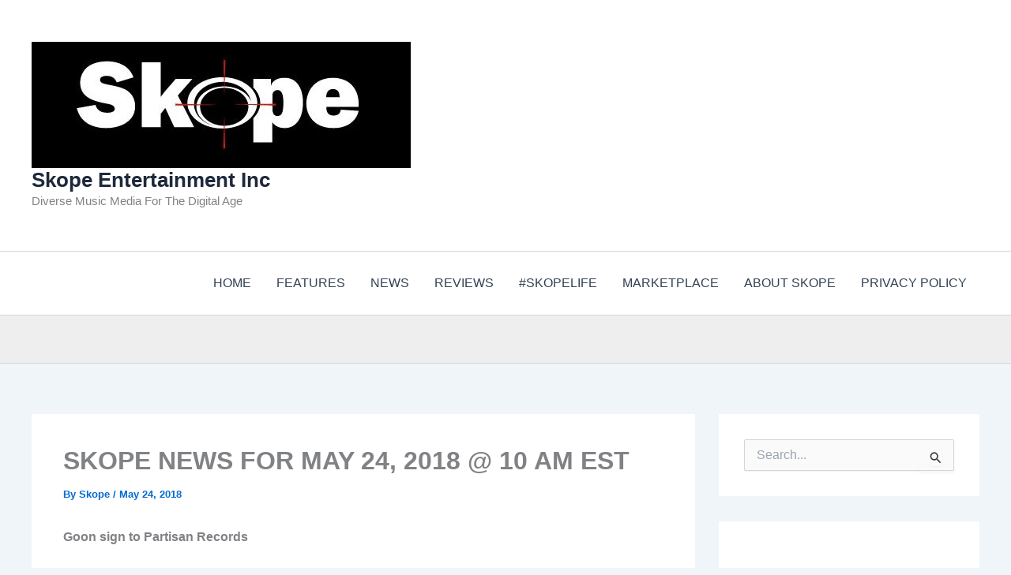

--- FILE ---
content_type: text/html; charset=utf-8
request_url: https://www.google.com/recaptcha/api2/aframe
body_size: 264
content:
<!DOCTYPE HTML><html><head><meta http-equiv="content-type" content="text/html; charset=UTF-8"></head><body><script nonce="DtFtoD1Ktjnu6aVK3XpdPQ">/** Anti-fraud and anti-abuse applications only. See google.com/recaptcha */ try{var clients={'sodar':'https://pagead2.googlesyndication.com/pagead/sodar?'};window.addEventListener("message",function(a){try{if(a.source===window.parent){var b=JSON.parse(a.data);var c=clients[b['id']];if(c){var d=document.createElement('img');d.src=c+b['params']+'&rc='+(localStorage.getItem("rc::a")?sessionStorage.getItem("rc::b"):"");window.document.body.appendChild(d);sessionStorage.setItem("rc::e",parseInt(sessionStorage.getItem("rc::e")||0)+1);localStorage.setItem("rc::h",'1766662806913');}}}catch(b){}});window.parent.postMessage("_grecaptcha_ready", "*");}catch(b){}</script></body></html>